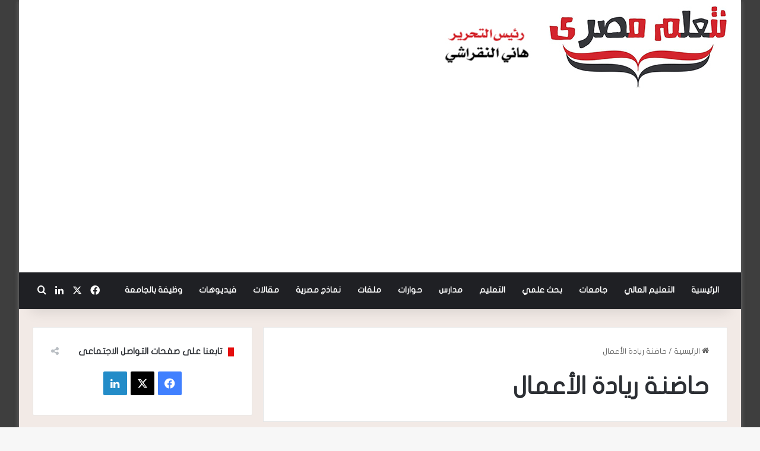

--- FILE ---
content_type: text/html; charset=UTF-8
request_url: https://ntalm-masry.com/tag/%D8%AD%D8%A7%D8%B6%D9%86%D8%A9-%D8%B1%D9%8A%D8%A7%D8%AF%D8%A9-%D8%A7%D9%84%D8%A3%D8%B9%D9%85%D8%A7%D9%84/
body_size: 13409
content:
<!DOCTYPE html>
<html dir="rtl" lang="ar" class="" data-skin="light">
<head>
	<meta charset="UTF-8" />
	<link rel="profile" href="https://gmpg.org/xfn/11" />
	<title>الوسم: حاضنة ريادة الأعمال &#x2d; نتعلم مصري</title>

<!-- The SEO Framework by Sybre Waaijer -->
<meta name="robots" content="max-snippet:-1,max-image-preview:large,max-video-preview:-1" />
<link rel="canonical" href="https://ntalm-masry.com/tag/%d8%ad%d8%a7%d8%b6%d9%86%d8%a9-%d8%b1%d9%8a%d8%a7%d8%af%d8%a9-%d8%a7%d9%84%d8%a3%d8%b9%d9%85%d8%a7%d9%84/" />
<meta property="og:type" content="website" />
<meta property="og:locale" content="ar_AR" />
<meta property="og:site_name" content="نتعلم مصري" />
<meta property="og:title" content="الوسم: حاضنة ريادة الأعمال" />
<meta property="og:url" content="https://ntalm-masry.com/tag/%d8%ad%d8%a7%d8%b6%d9%86%d8%a9-%d8%b1%d9%8a%d8%a7%d8%af%d8%a9-%d8%a7%d9%84%d8%a3%d8%b9%d9%85%d8%a7%d9%84/" />
<meta property="og:image" content="https://ntalm-masry.com/wp-content/uploads/2021/03/fav.jpg" />
<meta property="og:image:width" content="16" />
<meta property="og:image:height" content="16" />
<meta name="twitter:card" content="summary_large_image" />
<meta name="twitter:title" content="الوسم: حاضنة ريادة الأعمال" />
<meta name="twitter:image" content="https://ntalm-masry.com/wp-content/uploads/2021/03/fav.jpg" />
<script type="application/ld+json">{"@context":"https://schema.org","@graph":[{"@type":"WebSite","@id":"https://ntalm-masry.com/#/schema/WebSite","url":"https://ntalm-masry.com/","name":"نتعلم مصري","inLanguage":"ar","potentialAction":{"@type":"SearchAction","target":{"@type":"EntryPoint","urlTemplate":"https://ntalm-masry.com/search/{search_term_string}/"},"query-input":"required name=search_term_string"},"publisher":{"@type":"Organization","@id":"https://ntalm-masry.com/#/schema/Organization","name":"نتعلم مصري","url":"https://ntalm-masry.com/","logo":{"@type":"ImageObject","url":"https://ntalm-masry.com/wp-content/uploads/2021/03/fav.jpg","contentUrl":"https://ntalm-masry.com/wp-content/uploads/2021/03/fav.jpg","width":16,"height":16}}},{"@type":"CollectionPage","@id":"https://ntalm-masry.com/tag/%d8%ad%d8%a7%d8%b6%d9%86%d8%a9-%d8%b1%d9%8a%d8%a7%d8%af%d8%a9-%d8%a7%d9%84%d8%a3%d8%b9%d9%85%d8%a7%d9%84/","url":"https://ntalm-masry.com/tag/%d8%ad%d8%a7%d8%b6%d9%86%d8%a9-%d8%b1%d9%8a%d8%a7%d8%af%d8%a9-%d8%a7%d9%84%d8%a3%d8%b9%d9%85%d8%a7%d9%84/","name":"الوسم: حاضنة ريادة الأعمال &#x2d; نتعلم مصري","inLanguage":"ar","isPartOf":{"@id":"https://ntalm-masry.com/#/schema/WebSite"},"breadcrumb":{"@type":"BreadcrumbList","@id":"https://ntalm-masry.com/#/schema/BreadcrumbList","itemListElement":[{"@type":"ListItem","position":1,"item":"https://ntalm-masry.com/","name":"نتعلم مصري"},{"@type":"ListItem","position":2,"name":"الوسم: حاضنة ريادة الأعمال"}]}}]}</script>
<!-- / The SEO Framework by Sybre Waaijer | 8.21ms meta | 1.06ms boot -->

<link rel='dns-prefetch' href='//www.fontstatic.com' />
<link rel="alternate" type="application/rss+xml" title="نتعلم مصري &laquo; الخلاصة" href="https://ntalm-masry.com/feed/" />
<link rel="alternate" type="application/rss+xml" title="نتعلم مصري &laquo; خلاصة التعليقات" href="https://ntalm-masry.com/comments/feed/" />
<link rel="alternate" type="application/rss+xml" title="نتعلم مصري &laquo; حاضنة ريادة الأعمال خلاصة الوسوم" href="https://ntalm-masry.com/tag/%d8%ad%d8%a7%d8%b6%d9%86%d8%a9-%d8%b1%d9%8a%d8%a7%d8%af%d8%a9-%d8%a7%d9%84%d8%a3%d8%b9%d9%85%d8%a7%d9%84/feed/" />

		<style type="text/css">
			:root{				
			--tie-preset-gradient-1: linear-gradient(135deg, rgba(6, 147, 227, 1) 0%, rgb(155, 81, 224) 100%);
			--tie-preset-gradient-2: linear-gradient(135deg, rgb(122, 220, 180) 0%, rgb(0, 208, 130) 100%);
			--tie-preset-gradient-3: linear-gradient(135deg, rgba(252, 185, 0, 1) 0%, rgba(255, 105, 0, 1) 100%);
			--tie-preset-gradient-4: linear-gradient(135deg, rgba(255, 105, 0, 1) 0%, rgb(207, 46, 46) 100%);
			--tie-preset-gradient-5: linear-gradient(135deg, rgb(238, 238, 238) 0%, rgb(169, 184, 195) 100%);
			--tie-preset-gradient-6: linear-gradient(135deg, rgb(74, 234, 220) 0%, rgb(151, 120, 209) 20%, rgb(207, 42, 186) 40%, rgb(238, 44, 130) 60%, rgb(251, 105, 98) 80%, rgb(254, 248, 76) 100%);
			--tie-preset-gradient-7: linear-gradient(135deg, rgb(255, 206, 236) 0%, rgb(152, 150, 240) 100%);
			--tie-preset-gradient-8: linear-gradient(135deg, rgb(254, 205, 165) 0%, rgb(254, 45, 45) 50%, rgb(107, 0, 62) 100%);
			--tie-preset-gradient-9: linear-gradient(135deg, rgb(255, 203, 112) 0%, rgb(199, 81, 192) 50%, rgb(65, 88, 208) 100%);
			--tie-preset-gradient-10: linear-gradient(135deg, rgb(255, 245, 203) 0%, rgb(182, 227, 212) 50%, rgb(51, 167, 181) 100%);
			--tie-preset-gradient-11: linear-gradient(135deg, rgb(202, 248, 128) 0%, rgb(113, 206, 126) 100%);
			--tie-preset-gradient-12: linear-gradient(135deg, rgb(2, 3, 129) 0%, rgb(40, 116, 252) 100%);
			--tie-preset-gradient-13: linear-gradient(135deg, #4D34FA, #ad34fa);
			--tie-preset-gradient-14: linear-gradient(135deg, #0057FF, #31B5FF);
			--tie-preset-gradient-15: linear-gradient(135deg, #FF007A, #FF81BD);
			--tie-preset-gradient-16: linear-gradient(135deg, #14111E, #4B4462);
			--tie-preset-gradient-17: linear-gradient(135deg, #F32758, #FFC581);

			
					--main-nav-background: #1f2024;
					--main-nav-secondry-background: rgba(0,0,0,0.2);
					--main-nav-primary-color: #0088ff;
					--main-nav-contrast-primary-color: #FFFFFF;
					--main-nav-text-color: #FFFFFF;
					--main-nav-secondry-text-color: rgba(225,255,255,0.5);
					--main-nav-main-border-color: rgba(255,255,255,0.07);
					--main-nav-secondry-border-color: rgba(255,255,255,0.04);
				
			}
		</style>
	<meta name="viewport" content="width=device-width, initial-scale=1.0" /><style id='wp-img-auto-sizes-contain-inline-css' type='text/css'>
img:is([sizes=auto i],[sizes^="auto," i]){contain-intrinsic-size:3000px 1500px}
/*# sourceURL=wp-img-auto-sizes-contain-inline-css */
</style>
<link rel='stylesheet' id='flat-jooza-css' href='https://www.fontstatic.com/f=flat-jooza?ver=6.9' type='text/css' media='all' />
<style id='wp-emoji-styles-inline-css' type='text/css'>

	img.wp-smiley, img.emoji {
		display: inline !important;
		border: none !important;
		box-shadow: none !important;
		height: 1em !important;
		width: 1em !important;
		margin: 0 0.07em !important;
		vertical-align: -0.1em !important;
		background: none !important;
		padding: 0 !important;
	}
/*# sourceURL=wp-emoji-styles-inline-css */
</style>
<style id='wp-block-library-inline-css' type='text/css'>
:root{--wp-block-synced-color:#7a00df;--wp-block-synced-color--rgb:122,0,223;--wp-bound-block-color:var(--wp-block-synced-color);--wp-editor-canvas-background:#ddd;--wp-admin-theme-color:#007cba;--wp-admin-theme-color--rgb:0,124,186;--wp-admin-theme-color-darker-10:#006ba1;--wp-admin-theme-color-darker-10--rgb:0,107,160.5;--wp-admin-theme-color-darker-20:#005a87;--wp-admin-theme-color-darker-20--rgb:0,90,135;--wp-admin-border-width-focus:2px}@media (min-resolution:192dpi){:root{--wp-admin-border-width-focus:1.5px}}.wp-element-button{cursor:pointer}:root .has-very-light-gray-background-color{background-color:#eee}:root .has-very-dark-gray-background-color{background-color:#313131}:root .has-very-light-gray-color{color:#eee}:root .has-very-dark-gray-color{color:#313131}:root .has-vivid-green-cyan-to-vivid-cyan-blue-gradient-background{background:linear-gradient(135deg,#00d084,#0693e3)}:root .has-purple-crush-gradient-background{background:linear-gradient(135deg,#34e2e4,#4721fb 50%,#ab1dfe)}:root .has-hazy-dawn-gradient-background{background:linear-gradient(135deg,#faaca8,#dad0ec)}:root .has-subdued-olive-gradient-background{background:linear-gradient(135deg,#fafae1,#67a671)}:root .has-atomic-cream-gradient-background{background:linear-gradient(135deg,#fdd79a,#004a59)}:root .has-nightshade-gradient-background{background:linear-gradient(135deg,#330968,#31cdcf)}:root .has-midnight-gradient-background{background:linear-gradient(135deg,#020381,#2874fc)}:root{--wp--preset--font-size--normal:16px;--wp--preset--font-size--huge:42px}.has-regular-font-size{font-size:1em}.has-larger-font-size{font-size:2.625em}.has-normal-font-size{font-size:var(--wp--preset--font-size--normal)}.has-huge-font-size{font-size:var(--wp--preset--font-size--huge)}.has-text-align-center{text-align:center}.has-text-align-left{text-align:left}.has-text-align-right{text-align:right}.has-fit-text{white-space:nowrap!important}#end-resizable-editor-section{display:none}.aligncenter{clear:both}.items-justified-left{justify-content:flex-start}.items-justified-center{justify-content:center}.items-justified-right{justify-content:flex-end}.items-justified-space-between{justify-content:space-between}.screen-reader-text{border:0;clip-path:inset(50%);height:1px;margin:-1px;overflow:hidden;padding:0;position:absolute;width:1px;word-wrap:normal!important}.screen-reader-text:focus{background-color:#ddd;clip-path:none;color:#444;display:block;font-size:1em;height:auto;left:5px;line-height:normal;padding:15px 23px 14px;text-decoration:none;top:5px;width:auto;z-index:100000}html :where(.has-border-color){border-style:solid}html :where([style*=border-top-color]){border-top-style:solid}html :where([style*=border-right-color]){border-right-style:solid}html :where([style*=border-bottom-color]){border-bottom-style:solid}html :where([style*=border-left-color]){border-left-style:solid}html :where([style*=border-width]){border-style:solid}html :where([style*=border-top-width]){border-top-style:solid}html :where([style*=border-right-width]){border-right-style:solid}html :where([style*=border-bottom-width]){border-bottom-style:solid}html :where([style*=border-left-width]){border-left-style:solid}html :where(img[class*=wp-image-]){height:auto;max-width:100%}:where(figure){margin:0 0 1em}html :where(.is-position-sticky){--wp-admin--admin-bar--position-offset:var(--wp-admin--admin-bar--height,0px)}@media screen and (max-width:600px){html :where(.is-position-sticky){--wp-admin--admin-bar--position-offset:0px}}

/*# sourceURL=wp-block-library-inline-css */
</style><style id='global-styles-inline-css' type='text/css'>
:root{--wp--preset--aspect-ratio--square: 1;--wp--preset--aspect-ratio--4-3: 4/3;--wp--preset--aspect-ratio--3-4: 3/4;--wp--preset--aspect-ratio--3-2: 3/2;--wp--preset--aspect-ratio--2-3: 2/3;--wp--preset--aspect-ratio--16-9: 16/9;--wp--preset--aspect-ratio--9-16: 9/16;--wp--preset--color--black: #000000;--wp--preset--color--cyan-bluish-gray: #abb8c3;--wp--preset--color--white: #ffffff;--wp--preset--color--pale-pink: #f78da7;--wp--preset--color--vivid-red: #cf2e2e;--wp--preset--color--luminous-vivid-orange: #ff6900;--wp--preset--color--luminous-vivid-amber: #fcb900;--wp--preset--color--light-green-cyan: #7bdcb5;--wp--preset--color--vivid-green-cyan: #00d084;--wp--preset--color--pale-cyan-blue: #8ed1fc;--wp--preset--color--vivid-cyan-blue: #0693e3;--wp--preset--color--vivid-purple: #9b51e0;--wp--preset--gradient--vivid-cyan-blue-to-vivid-purple: linear-gradient(135deg,rgb(6,147,227) 0%,rgb(155,81,224) 100%);--wp--preset--gradient--light-green-cyan-to-vivid-green-cyan: linear-gradient(135deg,rgb(122,220,180) 0%,rgb(0,208,130) 100%);--wp--preset--gradient--luminous-vivid-amber-to-luminous-vivid-orange: linear-gradient(135deg,rgb(252,185,0) 0%,rgb(255,105,0) 100%);--wp--preset--gradient--luminous-vivid-orange-to-vivid-red: linear-gradient(135deg,rgb(255,105,0) 0%,rgb(207,46,46) 100%);--wp--preset--gradient--very-light-gray-to-cyan-bluish-gray: linear-gradient(135deg,rgb(238,238,238) 0%,rgb(169,184,195) 100%);--wp--preset--gradient--cool-to-warm-spectrum: linear-gradient(135deg,rgb(74,234,220) 0%,rgb(151,120,209) 20%,rgb(207,42,186) 40%,rgb(238,44,130) 60%,rgb(251,105,98) 80%,rgb(254,248,76) 100%);--wp--preset--gradient--blush-light-purple: linear-gradient(135deg,rgb(255,206,236) 0%,rgb(152,150,240) 100%);--wp--preset--gradient--blush-bordeaux: linear-gradient(135deg,rgb(254,205,165) 0%,rgb(254,45,45) 50%,rgb(107,0,62) 100%);--wp--preset--gradient--luminous-dusk: linear-gradient(135deg,rgb(255,203,112) 0%,rgb(199,81,192) 50%,rgb(65,88,208) 100%);--wp--preset--gradient--pale-ocean: linear-gradient(135deg,rgb(255,245,203) 0%,rgb(182,227,212) 50%,rgb(51,167,181) 100%);--wp--preset--gradient--electric-grass: linear-gradient(135deg,rgb(202,248,128) 0%,rgb(113,206,126) 100%);--wp--preset--gradient--midnight: linear-gradient(135deg,rgb(2,3,129) 0%,rgb(40,116,252) 100%);--wp--preset--font-size--small: 13px;--wp--preset--font-size--medium: 20px;--wp--preset--font-size--large: 36px;--wp--preset--font-size--x-large: 42px;--wp--preset--spacing--20: 0.44rem;--wp--preset--spacing--30: 0.67rem;--wp--preset--spacing--40: 1rem;--wp--preset--spacing--50: 1.5rem;--wp--preset--spacing--60: 2.25rem;--wp--preset--spacing--70: 3.38rem;--wp--preset--spacing--80: 5.06rem;--wp--preset--shadow--natural: 6px 6px 9px rgba(0, 0, 0, 0.2);--wp--preset--shadow--deep: 12px 12px 50px rgba(0, 0, 0, 0.4);--wp--preset--shadow--sharp: 6px 6px 0px rgba(0, 0, 0, 0.2);--wp--preset--shadow--outlined: 6px 6px 0px -3px rgb(255, 255, 255), 6px 6px rgb(0, 0, 0);--wp--preset--shadow--crisp: 6px 6px 0px rgb(0, 0, 0);}:where(.is-layout-flex){gap: 0.5em;}:where(.is-layout-grid){gap: 0.5em;}body .is-layout-flex{display: flex;}.is-layout-flex{flex-wrap: wrap;align-items: center;}.is-layout-flex > :is(*, div){margin: 0;}body .is-layout-grid{display: grid;}.is-layout-grid > :is(*, div){margin: 0;}:where(.wp-block-columns.is-layout-flex){gap: 2em;}:where(.wp-block-columns.is-layout-grid){gap: 2em;}:where(.wp-block-post-template.is-layout-flex){gap: 1.25em;}:where(.wp-block-post-template.is-layout-grid){gap: 1.25em;}.has-black-color{color: var(--wp--preset--color--black) !important;}.has-cyan-bluish-gray-color{color: var(--wp--preset--color--cyan-bluish-gray) !important;}.has-white-color{color: var(--wp--preset--color--white) !important;}.has-pale-pink-color{color: var(--wp--preset--color--pale-pink) !important;}.has-vivid-red-color{color: var(--wp--preset--color--vivid-red) !important;}.has-luminous-vivid-orange-color{color: var(--wp--preset--color--luminous-vivid-orange) !important;}.has-luminous-vivid-amber-color{color: var(--wp--preset--color--luminous-vivid-amber) !important;}.has-light-green-cyan-color{color: var(--wp--preset--color--light-green-cyan) !important;}.has-vivid-green-cyan-color{color: var(--wp--preset--color--vivid-green-cyan) !important;}.has-pale-cyan-blue-color{color: var(--wp--preset--color--pale-cyan-blue) !important;}.has-vivid-cyan-blue-color{color: var(--wp--preset--color--vivid-cyan-blue) !important;}.has-vivid-purple-color{color: var(--wp--preset--color--vivid-purple) !important;}.has-black-background-color{background-color: var(--wp--preset--color--black) !important;}.has-cyan-bluish-gray-background-color{background-color: var(--wp--preset--color--cyan-bluish-gray) !important;}.has-white-background-color{background-color: var(--wp--preset--color--white) !important;}.has-pale-pink-background-color{background-color: var(--wp--preset--color--pale-pink) !important;}.has-vivid-red-background-color{background-color: var(--wp--preset--color--vivid-red) !important;}.has-luminous-vivid-orange-background-color{background-color: var(--wp--preset--color--luminous-vivid-orange) !important;}.has-luminous-vivid-amber-background-color{background-color: var(--wp--preset--color--luminous-vivid-amber) !important;}.has-light-green-cyan-background-color{background-color: var(--wp--preset--color--light-green-cyan) !important;}.has-vivid-green-cyan-background-color{background-color: var(--wp--preset--color--vivid-green-cyan) !important;}.has-pale-cyan-blue-background-color{background-color: var(--wp--preset--color--pale-cyan-blue) !important;}.has-vivid-cyan-blue-background-color{background-color: var(--wp--preset--color--vivid-cyan-blue) !important;}.has-vivid-purple-background-color{background-color: var(--wp--preset--color--vivid-purple) !important;}.has-black-border-color{border-color: var(--wp--preset--color--black) !important;}.has-cyan-bluish-gray-border-color{border-color: var(--wp--preset--color--cyan-bluish-gray) !important;}.has-white-border-color{border-color: var(--wp--preset--color--white) !important;}.has-pale-pink-border-color{border-color: var(--wp--preset--color--pale-pink) !important;}.has-vivid-red-border-color{border-color: var(--wp--preset--color--vivid-red) !important;}.has-luminous-vivid-orange-border-color{border-color: var(--wp--preset--color--luminous-vivid-orange) !important;}.has-luminous-vivid-amber-border-color{border-color: var(--wp--preset--color--luminous-vivid-amber) !important;}.has-light-green-cyan-border-color{border-color: var(--wp--preset--color--light-green-cyan) !important;}.has-vivid-green-cyan-border-color{border-color: var(--wp--preset--color--vivid-green-cyan) !important;}.has-pale-cyan-blue-border-color{border-color: var(--wp--preset--color--pale-cyan-blue) !important;}.has-vivid-cyan-blue-border-color{border-color: var(--wp--preset--color--vivid-cyan-blue) !important;}.has-vivid-purple-border-color{border-color: var(--wp--preset--color--vivid-purple) !important;}.has-vivid-cyan-blue-to-vivid-purple-gradient-background{background: var(--wp--preset--gradient--vivid-cyan-blue-to-vivid-purple) !important;}.has-light-green-cyan-to-vivid-green-cyan-gradient-background{background: var(--wp--preset--gradient--light-green-cyan-to-vivid-green-cyan) !important;}.has-luminous-vivid-amber-to-luminous-vivid-orange-gradient-background{background: var(--wp--preset--gradient--luminous-vivid-amber-to-luminous-vivid-orange) !important;}.has-luminous-vivid-orange-to-vivid-red-gradient-background{background: var(--wp--preset--gradient--luminous-vivid-orange-to-vivid-red) !important;}.has-very-light-gray-to-cyan-bluish-gray-gradient-background{background: var(--wp--preset--gradient--very-light-gray-to-cyan-bluish-gray) !important;}.has-cool-to-warm-spectrum-gradient-background{background: var(--wp--preset--gradient--cool-to-warm-spectrum) !important;}.has-blush-light-purple-gradient-background{background: var(--wp--preset--gradient--blush-light-purple) !important;}.has-blush-bordeaux-gradient-background{background: var(--wp--preset--gradient--blush-bordeaux) !important;}.has-luminous-dusk-gradient-background{background: var(--wp--preset--gradient--luminous-dusk) !important;}.has-pale-ocean-gradient-background{background: var(--wp--preset--gradient--pale-ocean) !important;}.has-electric-grass-gradient-background{background: var(--wp--preset--gradient--electric-grass) !important;}.has-midnight-gradient-background{background: var(--wp--preset--gradient--midnight) !important;}.has-small-font-size{font-size: var(--wp--preset--font-size--small) !important;}.has-medium-font-size{font-size: var(--wp--preset--font-size--medium) !important;}.has-large-font-size{font-size: var(--wp--preset--font-size--large) !important;}.has-x-large-font-size{font-size: var(--wp--preset--font-size--x-large) !important;}
/*# sourceURL=global-styles-inline-css */
</style>

<style id='classic-theme-styles-inline-css' type='text/css'>
/*! This file is auto-generated */
.wp-block-button__link{color:#fff;background-color:#32373c;border-radius:9999px;box-shadow:none;text-decoration:none;padding:calc(.667em + 2px) calc(1.333em + 2px);font-size:1.125em}.wp-block-file__button{background:#32373c;color:#fff;text-decoration:none}
/*# sourceURL=/wp-includes/css/classic-themes.min.css */
</style>
<link rel='stylesheet' id='tie-css-base-css' href='https://ntalm-masry.com/wp-content/themes/jannah/assets/css/base.min.css?ver=7.1.0' type='text/css' media='all' />
<link rel='stylesheet' id='tie-css-styles-css' href='https://ntalm-masry.com/wp-content/themes/jannah/assets/css/style.min.css?ver=7.1.0' type='text/css' media='all' />
<link rel='stylesheet' id='tie-css-widgets-css' href='https://ntalm-masry.com/wp-content/themes/jannah/assets/css/widgets.min.css?ver=7.1.0' type='text/css' media='all' />
<link rel='stylesheet' id='tie-css-helpers-css' href='https://ntalm-masry.com/wp-content/themes/jannah/assets/css/helpers.min.css?ver=7.1.0' type='text/css' media='all' />
<link rel='stylesheet' id='tie-fontawesome5-css' href='https://ntalm-masry.com/wp-content/themes/jannah/assets/css/fontawesome.css?ver=7.1.0' type='text/css' media='all' />
<link rel='stylesheet' id='tie-css-ilightbox-css' href='https://ntalm-masry.com/wp-content/themes/jannah/assets/ilightbox/dark-skin/skin.css?ver=7.1.0' type='text/css' media='all' />
<style id='tie-css-ilightbox-inline-css' type='text/css'>
body{font-family: flat-jooza;}.logo-text,h1,h2,h3,h4,h5,h6,.the-subtitle{font-family: flat-jooza;}#main-nav .main-menu > ul > li > a{font-family: flat-jooza;}blockquote p{font-family: flat-jooza;}.background-overlay {background-attachment: fixed;background-color: rgba(0,0,0,0.75);}:root:root{--brand-color: #e50d0d;--dark-brand-color: #b30000;--bright-color: #FFFFFF;--base-color: #2c2f34;}#reading-position-indicator{box-shadow: 0 0 10px rgba( 229,13,13,0.7);}:root:root{--brand-color: #e50d0d;--dark-brand-color: #b30000;--bright-color: #FFFFFF;--base-color: #2c2f34;}#reading-position-indicator{box-shadow: 0 0 10px rgba( 229,13,13,0.7);}#header-notification-bar{background: var( --tie-preset-gradient-13 );}#header-notification-bar{--tie-buttons-color: #FFFFFF;--tie-buttons-border-color: #FFFFFF;--tie-buttons-hover-color: #e1e1e1;--tie-buttons-hover-text: #000000;}#header-notification-bar{--tie-buttons-text: #000000;}#tie-container #tie-wrapper,.post-layout-8 #content{background-color: #f2eae6;}@media (max-width: 991px){#theme-header.has-normal-width-logo #logo img {width:220px !important;max-width:100% !important;height: auto !important;max-height: 200px !important;}}.top-nav .components>li.social-icons-item .social-link:not(:hover) span,.main-nav .components>li.social-icons-item .social-link:not(:hover) span { color: #ffffff;}
/*# sourceURL=tie-css-ilightbox-inline-css */
</style>
<script type="text/javascript" src="https://ntalm-masry.com/wp-includes/js/jquery/jquery.min.js?ver=3.7.1" id="jquery-core-js"></script>
<script type="text/javascript" src="https://ntalm-masry.com/wp-includes/js/jquery/jquery-migrate.min.js?ver=3.4.1" id="jquery-migrate-js"></script>
<link rel="https://api.w.org/" href="https://ntalm-masry.com/wp-json/" /><link rel="alternate" title="JSON" type="application/json" href="https://ntalm-masry.com/wp-json/wp/v2/tags/3063" /><link rel="EditURI" type="application/rsd+xml" title="RSD" href="https://ntalm-masry.com/xmlrpc.php?rsd" />
<link rel="stylesheet" href="https://ntalm-masry.com/wp-content/themes/jannah/rtl.css" type="text/css" media="screen" /><link href=https://fonts.googleapis.com/css?family=Cairo:400,700 rel="stylesheet">
<style>.ast-separate-container{font-family:"Cairo" !important;}</style>
<meta http-equiv="X-UA-Compatible" content="IE=edge"><script async src="https://pagead2.googlesyndication.com/pagead/js/adsbygoogle.js?client=ca-pub-2218182380765324"
     crossorigin="anonymous"></script>
<link rel="icon" href="https://ntalm-masry.com/wp-content/uploads/2021/03/fav.jpg" sizes="32x32" />
<link rel="icon" href="https://ntalm-masry.com/wp-content/uploads/2021/03/fav.jpg" sizes="192x192" />
<link rel="apple-touch-icon" href="https://ntalm-masry.com/wp-content/uploads/2021/03/fav.jpg" />
<meta name="msapplication-TileImage" content="https://ntalm-masry.com/wp-content/uploads/2021/03/fav.jpg" />
		<style type="text/css" id="wp-custom-css">
			.entry-header:nth-child(3) > div:nth-child(3) {
 font-size: 14px;
 font-weight: bold;
}		</style>
		</head>

<body id="tie-body" class="rtl archive tag tag-3063 wp-theme-jannah boxed-layout wrapper-has-shadow block-head-8 magazine1 is-thumb-overlay-disabled is-desktop is-header-layout-3 sidebar-left has-sidebar">



<div class="background-overlay">

	<div id="tie-container" class="site tie-container">

		
		<div id="tie-wrapper">

			
<header id="theme-header" class="theme-header header-layout-3 main-nav-dark main-nav-default-dark main-nav-below no-stream-item has-shadow has-normal-width-logo mobile-header-centered">
	
<div class="container header-container">
	<div class="tie-row logo-row">

		
		<div class="logo-wrapper">
			<div class="tie-col-md-4 logo-container clearfix">
				<div id="mobile-header-components-area_1" class="mobile-header-components"><ul class="components"><li class="mobile-component_menu custom-menu-link"><a href="#" id="mobile-menu-icon" class=""><span class="tie-mobile-menu-icon nav-icon is-layout-1"></span><span class="screen-reader-text">القائمة</span></a></li></ul></div>
		<div id="logo" class="image-logo" style="margin-top: 10px; margin-bottom: 10px;">

			
			<a title="نتعلم مصري" href="https://ntalm-masry.com/">
				
				<picture class="tie-logo-default tie-logo-picture">
					
					<source class="tie-logo-source-default tie-logo-source" srcset="https://ntalm-masry.com/wp-content/uploads/2021/04/head.jpg">
					<img class="tie-logo-img-default tie-logo-img" src="https://ntalm-masry.com/wp-content/uploads/2021/04/head.jpg" alt="نتعلم مصري" width="475" height="139" style="max-height:139px; width: auto;" />
				</picture>
						</a>

			
		</div><!-- #logo /-->

		<div id="mobile-header-components-area_2" class="mobile-header-components"></div>			</div><!-- .tie-col /-->
		</div><!-- .logo-wrapper /-->

		
	</div><!-- .tie-row /-->
</div><!-- .container /-->

<div class="main-nav-wrapper">
	<nav id="main-nav" data-skin="search-in-main-nav" class="main-nav header-nav live-search-parent menu-style-default menu-style-solid-bg"  aria-label="القائمة الرئيسية">
		<div class="container">

			<div class="main-menu-wrapper">

				
				<div id="menu-components-wrap">

					
					<div class="main-menu main-menu-wrap">
						<div id="main-nav-menu" class="main-menu header-menu"><ul id="menu-main-menu" class="menu"><li id="menu-item-25" class="menu-item menu-item-type-post_type menu-item-object-page menu-item-home menu-item-25"><a href="https://ntalm-masry.com/">الرئيسية</a></li>
<li id="menu-item-26" class="menu-item menu-item-type-taxonomy menu-item-object-category menu-item-26"><a href="https://ntalm-masry.com/%d8%a7%d9%84%d8%aa%d8%b9%d9%84%d9%8a%d9%85-%d8%a7%d9%84%d8%b9%d8%a7%d9%84%d9%8a/">التعليم العالي</a></li>
<li id="menu-item-27" class="menu-item menu-item-type-taxonomy menu-item-object-category menu-item-27"><a href="https://ntalm-masry.com/%d8%ac%d8%a7%d9%85%d8%b9%d8%a7%d8%aa/">جامعات</a></li>
<li id="menu-item-28" class="menu-item menu-item-type-taxonomy menu-item-object-category menu-item-28"><a href="https://ntalm-masry.com/%d8%a8%d8%ad%d8%ab-%d8%b9%d9%84%d9%85%d9%8a/">بحث علمي</a></li>
<li id="menu-item-29" class="menu-item menu-item-type-taxonomy menu-item-object-category menu-item-29"><a href="https://ntalm-masry.com/%d8%a7%d9%84%d8%aa%d8%b9%d9%84%d9%8a%d9%85/">التعليم</a></li>
<li id="menu-item-30" class="menu-item menu-item-type-taxonomy menu-item-object-category menu-item-30"><a href="https://ntalm-masry.com/%d9%85%d8%af%d8%a7%d8%b1%d8%b3/">مدارس</a></li>
<li id="menu-item-31" class="menu-item menu-item-type-taxonomy menu-item-object-category menu-item-31"><a href="https://ntalm-masry.com/%d8%ad%d9%88%d8%a7%d8%b1%d8%a7%d8%aa/">حوارات</a></li>
<li id="menu-item-32" class="menu-item menu-item-type-taxonomy menu-item-object-category menu-item-32"><a href="https://ntalm-masry.com/%d9%85%d9%84%d9%81%d8%a7%d8%aa/">ملفات</a></li>
<li id="menu-item-33" class="menu-item menu-item-type-taxonomy menu-item-object-category menu-item-33"><a href="https://ntalm-masry.com/%d9%86%d9%85%d8%a7%d8%b0%d8%ac-%d9%85%d8%b5%d8%b1%d9%8a%d8%a9/">نماذج مصرية</a></li>
<li id="menu-item-34" class="menu-item menu-item-type-taxonomy menu-item-object-category menu-item-34"><a href="https://ntalm-masry.com/%d9%85%d9%82%d8%a7%d9%84%d8%a7%d8%aa/">مقالات</a></li>
<li id="menu-item-35" class="menu-item menu-item-type-taxonomy menu-item-object-category menu-item-35"><a href="https://ntalm-masry.com/%d9%81%d9%8a%d8%af%d9%8a%d9%88%d9%87%d8%a7%d8%aa/">فيديوهات</a></li>
<li id="menu-item-67693" class="menu-item menu-item-type-taxonomy menu-item-object-category menu-item-67693"><a href="https://ntalm-masry.com/%d9%88%d8%b8%d9%8a%d9%81%d8%a9-%d8%a8%d8%a7%d9%84%d8%ac%d8%a7%d9%85%d8%b9%d8%a9/">وظيفة بالجامعة</a></li>
</ul></div>					</div><!-- .main-menu /-->

					<ul class="components"> <li class="social-icons-item"><a class="social-link facebook-social-icon" rel="external noopener nofollow" target="_blank" href="https://www.facebook.com/people/%D9%86%D8%AA%D8%B9%D9%84%D9%85-%D9%85%D8%B5%D8%B1%D9%8A-ntalm-masry/100064839048444/"><span class="tie-social-icon tie-icon-facebook"></span><span class="screen-reader-text">فيسبوك</span></a></li><li class="social-icons-item"><a class="social-link twitter-social-icon" rel="external noopener nofollow" target="_blank" href="https://twitter.com/NtalmM?t=-c8hCI0D666TCgG2_LqfNw&#038;s=09"><span class="tie-social-icon tie-icon-twitter"></span><span class="screen-reader-text">X</span></a></li><li class="social-icons-item"><a class="social-link linkedin-social-icon" rel="external noopener nofollow" target="_blank" href="https://www.linkedin.com/in/%D9%86%D8%AA%D8%B9%D9%84%D9%85-%D9%85%D8%B5%D8%B1%D9%8A-637b10329/"><span class="tie-social-icon tie-icon-linkedin"></span><span class="screen-reader-text">لينكدإن</span></a></li> 			<li class="search-compact-icon menu-item custom-menu-link">
				<a href="#" class="tie-search-trigger">
					<span class="tie-icon-search tie-search-icon" aria-hidden="true"></span>
					<span class="screen-reader-text">بحث عن</span>
				</a>
			</li>
			</ul><!-- Components -->
				</div><!-- #menu-components-wrap /-->
			</div><!-- .main-menu-wrapper /-->
		</div><!-- .container /-->

			</nav><!-- #main-nav /-->
</div><!-- .main-nav-wrapper /-->

</header>

<div id="content" class="site-content container"><div id="main-content-row" class="tie-row main-content-row">
	<div class="main-content tie-col-md-8 tie-col-xs-12" role="main">

		

			<header id="tag-title-section" class="entry-header-outer container-wrapper archive-title-wrapper">
				<nav id="breadcrumb"><a href="https://ntalm-masry.com/"><span class="tie-icon-home" aria-hidden="true"></span> الرئيسية</a><em class="delimiter">/</em><span class="current">حاضنة ريادة الأعمال</span></nav><script type="application/ld+json">{"@context":"http:\/\/schema.org","@type":"BreadcrumbList","@id":"#Breadcrumb","itemListElement":[{"@type":"ListItem","position":1,"item":{"name":"\u0627\u0644\u0631\u0626\u064a\u0633\u064a\u0629","@id":"https:\/\/ntalm-masry.com\/"}}]}</script><h1 class="page-title">حاضنة ريادة الأعمال</h1>			</header><!-- .entry-header-outer /-->

			<div id="media-page-layout" class="masonry-grid-wrapper media-page-layout masonry-with-spaces"><div class="loader-overlay">
				<div class="spinner">
					<div class="bounce1"></div>
					<div class="bounce2"></div>
					<div class="bounce3"> </div>
				</div>
			</div>
		<div id="masonry-grid" data-layout="overlay" data-settings="{'uncropped_image':'jannah-image-post','category_meta':true,'post_meta':true,'excerpt':'true','excerpt_length':'20','read_more':false,'read_more_text':false,'media_overlay':true,'title_length':0,'is_full':false,'is_category':false}">
<div class="container-wrapper post-element tie-standard">
	<div class="slide" style="background-image: url(https://ntalm-masry.com/wp-content/uploads/2021/07/FB_IMG_1613758448113-1-720x470.jpg)">
		<a href="https://ntalm-masry.com/9217/" class="all-over-thumb-link"><span class="screen-reader-text">حاضنة ريادة الأعمال بجامعة القاهرة تبدأ قبول المتقدمين لدورتها السابعة لأصحاب المشروعات الناشئة</span></a>

		<div class="thumb-overlay">

			<a class="post-cat tie-cat-2" href="https://ntalm-masry.com/%d8%ac%d8%a7%d9%85%d8%b9%d8%a7%d8%aa/">جامعات</a>
			<div class="thumb-content">

				<div class="thumb-meta"><div class="post-meta clearfix"><span class="date meta-item tie-icon">الإثنين 26 يوليو، 2021</span></div><!-- .post-meta --></div>
				<h2 class="thumb-title"><a href="https://ntalm-masry.com/9217/">حاضنة ريادة الأعمال بجامعة القاهرة تبدأ قبول المتقدمين لدورتها السابعة لأصحاب المشروعات الناشئة</a></h2>

									<div class="thumb-desc">
						الخشت: تدريب المقبولين في قطاعات تكنولوجيا الهاردوير والإقتصاد الأخضر والصناعات الإبداعية والثقافية والتكنولوجيا الحيوية والمالية نظمت حاضنة ريادة الأعمال بجامعة&hellip;					</div><!-- .thumb-desc -->
				
			</div> <!-- .thumb-content /-->
		</div><!-- .thumb-overlay /-->
	</div><!-- .slide /-->
</div><!-- .container-wrapper /-->

				<div class="grid-sizer"></div>
				<div class="gutter-sizer"></div>
			</div><!-- #masonry-grid /-->
		</div><!-- .masonry-grid-wrapper /-->
	
	</div><!-- .main-content /-->


	<aside class="sidebar tie-col-md-4 tie-col-xs-12 normal-side is-sticky" aria-label="القائمة الجانبية الرئيسية">
		<div class="theiaStickySidebar">
			<div id="social-3" class="container-wrapper widget social-icons-widget"><div class="widget-title the-global-title"><div class="the-subtitle">تابعنا على صفحات التواصل الاجتماعى<span class="widget-title-icon tie-icon"></span></div></div><ul class="solid-social-icons is-centered"><li class="social-icons-item"><a class="social-link facebook-social-icon" rel="external noopener nofollow" target="_blank" href="https://www.facebook.com/people/%D9%86%D8%AA%D8%B9%D9%84%D9%85-%D9%85%D8%B5%D8%B1%D9%8A-ntalm-masry/100064839048444/"><span class="tie-social-icon tie-icon-facebook"></span><span class="screen-reader-text">فيسبوك</span></a></li><li class="social-icons-item"><a class="social-link twitter-social-icon" rel="external noopener nofollow" target="_blank" href="https://twitter.com/NtalmM?t=-c8hCI0D666TCgG2_LqfNw&#038;s=09"><span class="tie-social-icon tie-icon-twitter"></span><span class="screen-reader-text">X</span></a></li><li class="social-icons-item"><a class="social-link linkedin-social-icon" rel="external noopener nofollow" target="_blank" href="https://www.linkedin.com/in/%D9%86%D8%AA%D8%B9%D9%84%D9%85-%D9%85%D8%B5%D8%B1%D9%8A-637b10329/"><span class="tie-social-icon tie-icon-linkedin"></span><span class="screen-reader-text">لينكدإن</span></a></li></ul> 
<div class="clearfix"></div><div class="clearfix"></div></div><!-- .widget /--><div id="tie-slider-widget-3" class="container-wrapper widget tie-slider-widget"><div class="widget-title the-global-title"><div class="the-subtitle">الأكثر قراءة اليوم<span class="widget-title-icon tie-icon"></span></div></div>
			<div class="main-slider boxed-slider boxed-five-slides-slider slider-in-widget">

				<div class="loader-overlay">
				<div class="spinner">
					<div class="bounce1"></div>
					<div class="bounce2"></div>
					<div class="bounce3"> </div>
				</div>
			</div>
				<div class="main-slider-inner">
					<ul class="tie-slider-nav"></ul>
					<div class="container">
						<div class="tie-slick-slider">

						                      <div style="background-image: url(https://ntalm-masry.com/wp-content/uploads/2025/05/FB_IMG_1748688275800-720x470.jpg)" class="slide">
                      											<a href="https://ntalm-masry.com/129344/" title="عاجل.. وزير التربية والتعليم يصدر قرارًا بحركة تغييرات وتنقلات لمديري ووكلاء المديريات" class="all-over-thumb-link"><span class="screen-reader-text">عاجل.. وزير التربية والتعليم يصدر قرارًا بحركة تغييرات وتنقلات لمديري ووكلاء المديريات</span></a>
											<div class="thumb-overlay">
												<div class="thumb-content">
													<div class="thumb-meta"><div class="post-meta clearfix"><span class="date meta-item tie-icon">الخميس 22 يناير، 2026</span></div><!-- .post-meta --></div>													<h3 class="thumb-title"><a href="https://ntalm-masry.com/129344/" title="عاجل.. وزير التربية والتعليم يصدر قرارًا بحركة تغييرات وتنقلات لمديري ووكلاء المديريات">عاجل.. وزير التربية والتعليم يصدر قرارًا بحركة تغييرات وتنقلات لمديري ووكلاء المديريات</a></h3>
												</div><!-- .thumb-content -->
											</div><!-- .thumb-overlay -->
										</div><!-- .slide /-->
										                      <div style="background-image: url(https://ntalm-masry.com/wp-content/uploads/2026/01/IMG-20260122-WA0045-780x470.jpg)" class="slide">
                      											<a href="https://ntalm-masry.com/129339/" title="مستشفيات جامعة عين شمس تنظم دورات تدريبية متخصصة في جراحة التجميل للأطباء من مصر والدول العربية" class="all-over-thumb-link"><span class="screen-reader-text">مستشفيات جامعة عين شمس تنظم دورات تدريبية متخصصة في جراحة التجميل للأطباء من مصر والدول العربية</span></a>
											<div class="thumb-overlay">
												<div class="thumb-content">
													<div class="thumb-meta"><div class="post-meta clearfix"><span class="date meta-item tie-icon">الخميس 22 يناير، 2026</span></div><!-- .post-meta --></div>													<h3 class="thumb-title"><a href="https://ntalm-masry.com/129339/" title="مستشفيات جامعة عين شمس تنظم دورات تدريبية متخصصة في جراحة التجميل للأطباء من مصر والدول العربية">مستشفيات جامعة عين شمس تنظم دورات تدريبية متخصصة في جراحة التجميل للأطباء من مصر والدول العربية</a></h3>
												</div><!-- .thumb-content -->
											</div><!-- .thumb-overlay -->
										</div><!-- .slide /-->
										                      <div style="background-image: url(https://ntalm-masry.com/wp-content/uploads/2026/01/IMG-20260122-WA0019-780x470.jpg)" class="slide">
                      											<a href="https://ntalm-masry.com/129326/" title="رئيس جامعة سوهاج وطلابه يشهدوا الندوات الثقافية والأنشطة بجناح هيئة الرقابة الإدارية بمعرض الكتاب" class="all-over-thumb-link"><span class="screen-reader-text">رئيس جامعة سوهاج وطلابه يشهدوا الندوات الثقافية والأنشطة بجناح هيئة الرقابة الإدارية بمعرض الكتاب</span></a>
											<div class="thumb-overlay">
												<div class="thumb-content">
													<div class="thumb-meta"><div class="post-meta clearfix"><span class="date meta-item tie-icon">الخميس 22 يناير، 2026</span></div><!-- .post-meta --></div>													<h3 class="thumb-title"><a href="https://ntalm-masry.com/129326/" title="رئيس جامعة سوهاج وطلابه يشهدوا الندوات الثقافية والأنشطة بجناح هيئة الرقابة الإدارية بمعرض الكتاب">رئيس جامعة سوهاج وطلابه يشهدوا الندوات الثقافية والأنشطة بجناح هيئة الرقابة الإدارية بمعرض الكتاب</a></h3>
												</div><!-- .thumb-content -->
											</div><!-- .thumb-overlay -->
										</div><!-- .slide /-->
										                      <div style="background-image: url(https://ntalm-masry.com/wp-content/uploads/2024/08/IMG-20240826-WA0033-780x470.jpg)" class="slide">
                      											<a href="https://ntalm-masry.com/129323/" title="وزارة التعليم تشارك بفاعلية في أنشطة الدورة 57 لمعرض القاهرة الدولي للكتاب" class="all-over-thumb-link"><span class="screen-reader-text">وزارة التعليم تشارك بفاعلية في أنشطة الدورة 57 لمعرض القاهرة الدولي للكتاب</span></a>
											<div class="thumb-overlay">
												<div class="thumb-content">
													<div class="thumb-meta"><div class="post-meta clearfix"><span class="date meta-item tie-icon">الخميس 22 يناير، 2026</span></div><!-- .post-meta --></div>													<h3 class="thumb-title"><a href="https://ntalm-masry.com/129323/" title="وزارة التعليم تشارك بفاعلية في أنشطة الدورة 57 لمعرض القاهرة الدولي للكتاب">وزارة التعليم تشارك بفاعلية في أنشطة الدورة 57 لمعرض القاهرة الدولي للكتاب</a></h3>
												</div><!-- .thumb-content -->
											</div><!-- .thumb-overlay -->
										</div><!-- .slide /-->
																</div><!-- .tie-slick-slider /-->
					</div><!-- .container /-->
				</div><!-- .main-slider-inner /-->
			</div><!-- #main-slider /-->
		<div class="clearfix"></div></div><!-- .widget /--><div id="posts-list-widget-6" class="container-wrapper widget posts-list"><div class="widget-title the-global-title"><div class="the-subtitle">أحدث الموضوعات<span class="widget-title-icon tie-icon"></span></div></div><div class="widget-posts-list-wrapper"><div class="widget-posts-list-container timeline-widget" ><ul class="posts-list-items widget-posts-wrapper">					<li class="widget-single-post-item">
						<a href="https://ntalm-masry.com/129344/">
							<span class="date meta-item tie-icon">الخميس 22 يناير، 2026</span>							<h3>عاجل.. وزير التربية والتعليم يصدر قرارًا بحركة تغييرات وتنقلات لمديري ووكلاء المديريات</h3>
						</a>
					</li>
										<li class="widget-single-post-item">
						<a href="https://ntalm-masry.com/129339/">
							<span class="date meta-item tie-icon">الخميس 22 يناير، 2026</span>							<h3>مستشفيات جامعة عين شمس تنظم دورات تدريبية متخصصة في جراحة التجميل للأطباء من مصر والدول العربية</h3>
						</a>
					</li>
										<li class="widget-single-post-item">
						<a href="https://ntalm-masry.com/129326/">
							<span class="date meta-item tie-icon">الخميس 22 يناير، 2026</span>							<h3>رئيس جامعة سوهاج وطلابه يشهدوا الندوات الثقافية والأنشطة بجناح هيئة الرقابة الإدارية بمعرض الكتاب</h3>
						</a>
					</li>
										<li class="widget-single-post-item">
						<a href="https://ntalm-masry.com/129323/">
							<span class="date meta-item tie-icon">الخميس 22 يناير، 2026</span>							<h3>وزارة التعليم تشارك بفاعلية في أنشطة الدورة 57 لمعرض القاهرة الدولي للكتاب</h3>
						</a>
					</li>
										<li class="widget-single-post-item">
						<a href="https://ntalm-masry.com/129319/">
							<span class="date meta-item tie-icon">الخميس 22 يناير، 2026</span>							<h3>جامعة عين شمس توثّق ملحمة علمية وطنية في تشييد المتحف المصري الكبير</h3>
						</a>
					</li>
										<li class="widget-single-post-item">
						<a href="https://ntalm-masry.com/129307/">
							<span class="date meta-item tie-icon">الخميس 22 يناير، 2026</span>							<h3>توصيات المؤتمر الدولي العشرين للروماتيزم والتأهيل والطب الطبيعي بطب عين شمس</h3>
						</a>
					</li>
										<li class="widget-single-post-item">
						<a href="https://ntalm-masry.com/129303/">
							<span class="date meta-item tie-icon">الخميس 22 يناير، 2026</span>							<h3>إطلاق الموسم الرابع من مسابقة «عباقرة جامعة العاصمة» 2025-2026</h3>
						</a>
					</li>
										<li class="widget-single-post-item">
						<a href="https://ntalm-masry.com/129299/">
							<span class="date meta-item tie-icon">الخميس 22 يناير، 2026</span>							<h3>إدراج 83 مؤسسة تعليمية مصرية في تصنيف ويبومتركس العالمي نسخة يناير 2026</h3>
						</a>
					</li>
										<li class="widget-single-post-item">
						<a href="https://ntalm-masry.com/129292/">
							<span class="date meta-item tie-icon">الخميس 22 يناير، 2026</span>							<h3>رئيس جامعة القاهرة يستقبل رئيس جامعة السلطان الشريف علي الإسلامية بسلطنة بروناي دار السلام</h3>
						</a>
					</li>
										<li class="widget-single-post-item">
						<a href="https://ntalm-masry.com/129288/">
							<span class="date meta-item tie-icon">الأربعاء 21 يناير، 2026</span>							<h3>الجامعة المصرية تعلن عن وظائف شاغرة بمقرها الرئيسي في (الدقي).. غلق باب التقدم 31 يناير</h3>
						</a>
					</li>
										<li class="widget-single-post-item">
						<a href="https://ntalm-masry.com/129284/">
							<span class="date meta-item tie-icon">الأربعاء 21 يناير، 2026</span>							<h3>مفهوم توطين الإعلام الرقمي بالمناطق المعزولة في كتاب جديد للدكتور عادل صالح</h3>
						</a>
					</li>
										<li class="widget-single-post-item">
						<a href="https://ntalm-masry.com/129270/">
							<span class="date meta-item tie-icon">الأربعاء 21 يناير، 2026</span>							<h3>بالصور.. التعليم العالي: مشاركة موسعة للجامعات المصرية في الدورة الثالثة لمعرض الجامعات الدولي للطلاب الوافدين «زون إيد»</h3>
						</a>
					</li>
										<li class="widget-single-post-item">
						<a href="https://ntalm-masry.com/129262/">
							<span class="date meta-item tie-icon">الأربعاء 21 يناير، 2026</span>							<h3>رئيس جامعة الدلتا التكنولوجية: نسعى إلى توفير بيئة تعليمية حديثة ومحفّزة على الإبداع والابتكار</h3>
						</a>
					</li>
										<li class="widget-single-post-item">
						<a href="https://ntalm-masry.com/129258/">
							<span class="date meta-item tie-icon">الأربعاء 21 يناير، 2026</span>							<h3>وفقًا لتصنيف «تايمز» للتخصصات 2026.. الجامعة اليابانية تحصد المركز الأول في العلوم الفيزيائية على مستوى مصر والرابع إفريقيًا</h3>
						</a>
					</li>
										<li class="widget-single-post-item">
						<a href="https://ntalm-masry.com/129253/">
							<span class="date meta-item tie-icon">الأربعاء 21 يناير، 2026</span>							<h3>رئيس جامعة كفر الشيخ يستقبل وفد البنك الزراعي المصري لبحث منظومة الدفع الإلكتروني بالجامعة الأهلية</h3>
						</a>
					</li>
										<li class="widget-single-post-item">
						<a href="https://ntalm-masry.com/129247/">
							<span class="date meta-item tie-icon">الأربعاء 21 يناير، 2026</span>							<h3>مدير تعليم الجيزة خلال زيارته للجنة مستشفى 57357: التعليم لا يتوقف أمام الألم</h3>
						</a>
					</li>
					</ul></div></div><div class="clearfix"></div></div><!-- .widget /-->		</div><!-- .theiaStickySidebar /-->
	</aside><!-- .sidebar /-->
	</div><!-- .main-content-row /--></div><!-- #content /-->
<footer id="footer" class="site-footer dark-skin dark-widgetized-area">

	
			<div id="site-info" class="site-info site-info-layout-2">
				<div class="container">
					<div class="tie-row">
						<div class="tie-col-md-12">

							<div class="copyright-text copyright-text-first">جميع الحقوق محفوظة لـ نتعلم مصري</div><div class="copyright-text copyright-text-second">Powered by <a href="https://mohamed-hamed.com" target="_blank">Mohamed Hamed</a></div>
						</div><!-- .tie-col /-->
					</div><!-- .tie-row /-->
				</div><!-- .container /-->
			</div><!-- #site-info /-->
			
</footer><!-- #footer /-->



		</div><!-- #tie-wrapper /-->

		
	<aside class=" side-aside normal-side dark-skin dark-widgetized-area is-fullwidth appear-from-left" aria-label="القائمة الجانبية الثانوية" style="visibility: hidden;">
		<div data-height="100%" class="side-aside-wrapper has-custom-scroll">

			<a href="#" class="close-side-aside remove big-btn">
				<span class="screen-reader-text">إغلاق</span>
			</a><!-- .close-side-aside /-->


			
				<div id="mobile-container">

											<div id="mobile-search">
							<form role="search" method="get" class="search-form" action="https://ntalm-masry.com/">
				<label>
					<span class="screen-reader-text">البحث عن:</span>
					<input type="search" class="search-field" placeholder="بحث &hellip;" value="" name="s" />
				</label>
				<input type="submit" class="search-submit" value="بحث" />
			</form>							</div><!-- #mobile-search /-->
						
					<div id="mobile-menu" class="">
											</div><!-- #mobile-menu /-->

											<div id="mobile-social-icons" class="social-icons-widget solid-social-icons">
							<ul><li class="social-icons-item"><a class="social-link facebook-social-icon" rel="external noopener nofollow" target="_blank" href="https://www.facebook.com/people/%D9%86%D8%AA%D8%B9%D9%84%D9%85-%D9%85%D8%B5%D8%B1%D9%8A-ntalm-masry/100064839048444/"><span class="tie-social-icon tie-icon-facebook"></span><span class="screen-reader-text">فيسبوك</span></a></li><li class="social-icons-item"><a class="social-link twitter-social-icon" rel="external noopener nofollow" target="_blank" href="https://twitter.com/NtalmM?t=-c8hCI0D666TCgG2_LqfNw&#038;s=09"><span class="tie-social-icon tie-icon-twitter"></span><span class="screen-reader-text">X</span></a></li><li class="social-icons-item"><a class="social-link linkedin-social-icon" rel="external noopener nofollow" target="_blank" href="https://www.linkedin.com/in/%D9%86%D8%AA%D8%B9%D9%84%D9%85-%D9%85%D8%B5%D8%B1%D9%8A-637b10329/"><span class="tie-social-icon tie-icon-linkedin"></span><span class="screen-reader-text">لينكدإن</span></a></li></ul> 
						</div><!-- #mobile-social-icons /-->
						
				</div><!-- #mobile-container /-->
			

			
		</div><!-- .side-aside-wrapper /-->
	</aside><!-- .side-aside /-->

	
	</div><!-- #tie-container /-->
</div><!-- .background-overlay /-->

<script type="speculationrules">
{"prefetch":[{"source":"document","where":{"and":[{"href_matches":"/*"},{"not":{"href_matches":["/wp-*.php","/wp-admin/*","/wp-content/uploads/*","/wp-content/*","/wp-content/plugins/*","/wp-content/themes/jannah/*","/*\\?(.+)"]}},{"not":{"selector_matches":"a[rel~=\"nofollow\"]"}},{"not":{"selector_matches":".no-prefetch, .no-prefetch a"}}]},"eagerness":"conservative"}]}
</script>
<div id="autocomplete-suggestions" class="autocomplete-suggestions"></div><div id="is-scroller-outer"><div id="is-scroller"></div></div><div id="fb-root"></div>		<div id="tie-popup-search-desktop" class="tie-popup tie-popup-search-wrap" style="display: none;">
			<a href="#" class="tie-btn-close remove big-btn light-btn">
				<span class="screen-reader-text">إغلاق</span>
			</a>
			<div class="popup-search-wrap-inner">

				<div class="live-search-parent pop-up-live-search" data-skin="live-search-popup" aria-label="بحث">

										<form method="get" class="tie-popup-search-form" action="https://ntalm-masry.com/">
							<input class="tie-popup-search-input is-ajax-search" inputmode="search" type="text" name="s" title="بحث عن" autocomplete="off" placeholder="إكتب كلمة البحث ثم إضغط زر الإدخال" />
							<button class="tie-popup-search-submit" type="submit">
								<span class="tie-icon-search tie-search-icon" aria-hidden="true"></span>
								<span class="screen-reader-text">بحث عن</span>
							</button>
						</form>
						
				</div><!-- .pop-up-live-search /-->

			</div><!-- .popup-search-wrap-inner /-->
		</div><!-- .tie-popup-search-wrap /-->
		<script type="text/javascript" id="tie-scripts-js-extra">
/* <![CDATA[ */
var tie = {"is_rtl":"1","ajaxurl":"https://ntalm-masry.com/wp-admin/admin-ajax.php","is_side_aside_light":"","is_taqyeem_active":"","is_sticky_video":"","mobile_menu_top":"","mobile_menu_active":"area_1","mobile_menu_parent":"","lightbox_all":"true","lightbox_gallery":"true","lightbox_skin":"dark","lightbox_thumb":"horizontal","lightbox_arrows":"true","is_singular":"","autoload_posts":"","reading_indicator":"","lazyload":"","select_share":"","select_share_twitter":"","select_share_facebook":"","select_share_linkedin":"","select_share_email":"","facebook_app_id":"5303202981","twitter_username":"","responsive_tables":"true","ad_blocker_detector":"","sticky_behavior":"default","sticky_desktop":"","sticky_mobile":"","sticky_mobile_behavior":"default","ajax_loader":"\u003Cdiv class=\"loader-overlay\"\u003E\n\t\t\t\t\u003Cdiv class=\"spinner\"\u003E\n\t\t\t\t\t\u003Cdiv class=\"bounce1\"\u003E\u003C/div\u003E\n\t\t\t\t\t\u003Cdiv class=\"bounce2\"\u003E\u003C/div\u003E\n\t\t\t\t\t\u003Cdiv class=\"bounce3\"\u003E \u003C/div\u003E\n\t\t\t\t\u003C/div\u003E\n\t\t\t\u003C/div\u003E","type_to_search":"","lang_no_results":"\u0644\u0645 \u064a\u062a\u0645 \u0627\u0644\u0639\u062b\u0648\u0631 \u0639\u0644\u0649 \u0646\u062a\u0627\u0626\u062c","sticky_share_mobile":"","sticky_share_post":"","sticky_share_post_menu":""};
//# sourceURL=tie-scripts-js-extra
/* ]]> */
</script>
<script type="text/javascript" src="https://ntalm-masry.com/wp-content/themes/jannah/assets/js/scripts.min.js?ver=7.1.0" id="tie-scripts-js"></script>
<script type="text/javascript" id="tie-scripts-js-after">
/* <![CDATA[ */
		jQuery(window).on( 'load', function(){
			if( jQuery.fn.masonry ){
				jQuery('#masonry-grid').masonry('layout');
			}
		});
	
//# sourceURL=tie-scripts-js-after
/* ]]> */
</script>
<script type="text/javascript" src="https://ntalm-masry.com/wp-content/themes/jannah/assets/ilightbox/lightbox.js?ver=7.1.0" id="tie-js-ilightbox-js"></script>
<script type="text/javascript" src="https://ntalm-masry.com/wp-content/themes/jannah/assets/js/desktop.min.js?ver=7.1.0" id="tie-js-desktop-js"></script>
<script type="text/javascript" src="https://ntalm-masry.com/wp-content/themes/jannah/assets/js/live-search.js?ver=7.1.0" id="tie-js-livesearch-js"></script>
<script type="text/javascript" src="https://ntalm-masry.com/wp-includes/js/imagesloaded.min.js?ver=5.0.0" id="imagesloaded-js"></script>
<script type="text/javascript" src="https://ntalm-masry.com/wp-includes/js/masonry.min.js?ver=4.2.2" id="masonry-js"></script>
<script type="text/javascript" src="https://ntalm-masry.com/wp-includes/js/jquery/jquery.masonry.min.js?ver=3.1.2b" id="jquery-masonry-js"></script>
<script type="text/javascript" src="https://ntalm-masry.com/wp-content/themes/jannah/assets/js/sliders.min.js?ver=7.1.0" id="tie-js-sliders-js"></script>
<script id="wp-emoji-settings" type="application/json">
{"baseUrl":"https://s.w.org/images/core/emoji/17.0.2/72x72/","ext":".png","svgUrl":"https://s.w.org/images/core/emoji/17.0.2/svg/","svgExt":".svg","source":{"concatemoji":"https://ntalm-masry.com/wp-includes/js/wp-emoji-release.min.js?ver=6.9"}}
</script>
<script type="module">
/* <![CDATA[ */
/*! This file is auto-generated */
const a=JSON.parse(document.getElementById("wp-emoji-settings").textContent),o=(window._wpemojiSettings=a,"wpEmojiSettingsSupports"),s=["flag","emoji"];function i(e){try{var t={supportTests:e,timestamp:(new Date).valueOf()};sessionStorage.setItem(o,JSON.stringify(t))}catch(e){}}function c(e,t,n){e.clearRect(0,0,e.canvas.width,e.canvas.height),e.fillText(t,0,0);t=new Uint32Array(e.getImageData(0,0,e.canvas.width,e.canvas.height).data);e.clearRect(0,0,e.canvas.width,e.canvas.height),e.fillText(n,0,0);const a=new Uint32Array(e.getImageData(0,0,e.canvas.width,e.canvas.height).data);return t.every((e,t)=>e===a[t])}function p(e,t){e.clearRect(0,0,e.canvas.width,e.canvas.height),e.fillText(t,0,0);var n=e.getImageData(16,16,1,1);for(let e=0;e<n.data.length;e++)if(0!==n.data[e])return!1;return!0}function u(e,t,n,a){switch(t){case"flag":return n(e,"\ud83c\udff3\ufe0f\u200d\u26a7\ufe0f","\ud83c\udff3\ufe0f\u200b\u26a7\ufe0f")?!1:!n(e,"\ud83c\udde8\ud83c\uddf6","\ud83c\udde8\u200b\ud83c\uddf6")&&!n(e,"\ud83c\udff4\udb40\udc67\udb40\udc62\udb40\udc65\udb40\udc6e\udb40\udc67\udb40\udc7f","\ud83c\udff4\u200b\udb40\udc67\u200b\udb40\udc62\u200b\udb40\udc65\u200b\udb40\udc6e\u200b\udb40\udc67\u200b\udb40\udc7f");case"emoji":return!a(e,"\ud83e\u1fac8")}return!1}function f(e,t,n,a){let r;const o=(r="undefined"!=typeof WorkerGlobalScope&&self instanceof WorkerGlobalScope?new OffscreenCanvas(300,150):document.createElement("canvas")).getContext("2d",{willReadFrequently:!0}),s=(o.textBaseline="top",o.font="600 32px Arial",{});return e.forEach(e=>{s[e]=t(o,e,n,a)}),s}function r(e){var t=document.createElement("script");t.src=e,t.defer=!0,document.head.appendChild(t)}a.supports={everything:!0,everythingExceptFlag:!0},new Promise(t=>{let n=function(){try{var e=JSON.parse(sessionStorage.getItem(o));if("object"==typeof e&&"number"==typeof e.timestamp&&(new Date).valueOf()<e.timestamp+604800&&"object"==typeof e.supportTests)return e.supportTests}catch(e){}return null}();if(!n){if("undefined"!=typeof Worker&&"undefined"!=typeof OffscreenCanvas&&"undefined"!=typeof URL&&URL.createObjectURL&&"undefined"!=typeof Blob)try{var e="postMessage("+f.toString()+"("+[JSON.stringify(s),u.toString(),c.toString(),p.toString()].join(",")+"));",a=new Blob([e],{type:"text/javascript"});const r=new Worker(URL.createObjectURL(a),{name:"wpTestEmojiSupports"});return void(r.onmessage=e=>{i(n=e.data),r.terminate(),t(n)})}catch(e){}i(n=f(s,u,c,p))}t(n)}).then(e=>{for(const n in e)a.supports[n]=e[n],a.supports.everything=a.supports.everything&&a.supports[n],"flag"!==n&&(a.supports.everythingExceptFlag=a.supports.everythingExceptFlag&&a.supports[n]);var t;a.supports.everythingExceptFlag=a.supports.everythingExceptFlag&&!a.supports.flag,a.supports.everything||((t=a.source||{}).concatemoji?r(t.concatemoji):t.wpemoji&&t.twemoji&&(r(t.twemoji),r(t.wpemoji)))});
//# sourceURL=https://ntalm-masry.com/wp-includes/js/wp-emoji-loader.min.js
/* ]]> */
</script>

<script defer src="https://static.cloudflareinsights.com/beacon.min.js/vcd15cbe7772f49c399c6a5babf22c1241717689176015" integrity="sha512-ZpsOmlRQV6y907TI0dKBHq9Md29nnaEIPlkf84rnaERnq6zvWvPUqr2ft8M1aS28oN72PdrCzSjY4U6VaAw1EQ==" data-cf-beacon='{"version":"2024.11.0","token":"b781cccccc6a45ab83a0e0b0e7abb1b2","r":1,"server_timing":{"name":{"cfCacheStatus":true,"cfEdge":true,"cfExtPri":true,"cfL4":true,"cfOrigin":true,"cfSpeedBrain":true},"location_startswith":null}}' crossorigin="anonymous"></script>
</body>
</html>


--- FILE ---
content_type: text/html; charset=utf-8
request_url: https://www.google.com/recaptcha/api2/aframe
body_size: 267
content:
<!DOCTYPE HTML><html><head><meta http-equiv="content-type" content="text/html; charset=UTF-8"></head><body><script nonce="Qh79OSRh-pSIDG02uLaSWw">/** Anti-fraud and anti-abuse applications only. See google.com/recaptcha */ try{var clients={'sodar':'https://pagead2.googlesyndication.com/pagead/sodar?'};window.addEventListener("message",function(a){try{if(a.source===window.parent){var b=JSON.parse(a.data);var c=clients[b['id']];if(c){var d=document.createElement('img');d.src=c+b['params']+'&rc='+(localStorage.getItem("rc::a")?sessionStorage.getItem("rc::b"):"");window.document.body.appendChild(d);sessionStorage.setItem("rc::e",parseInt(sessionStorage.getItem("rc::e")||0)+1);localStorage.setItem("rc::h",'1769160008504');}}}catch(b){}});window.parent.postMessage("_grecaptcha_ready", "*");}catch(b){}</script></body></html>